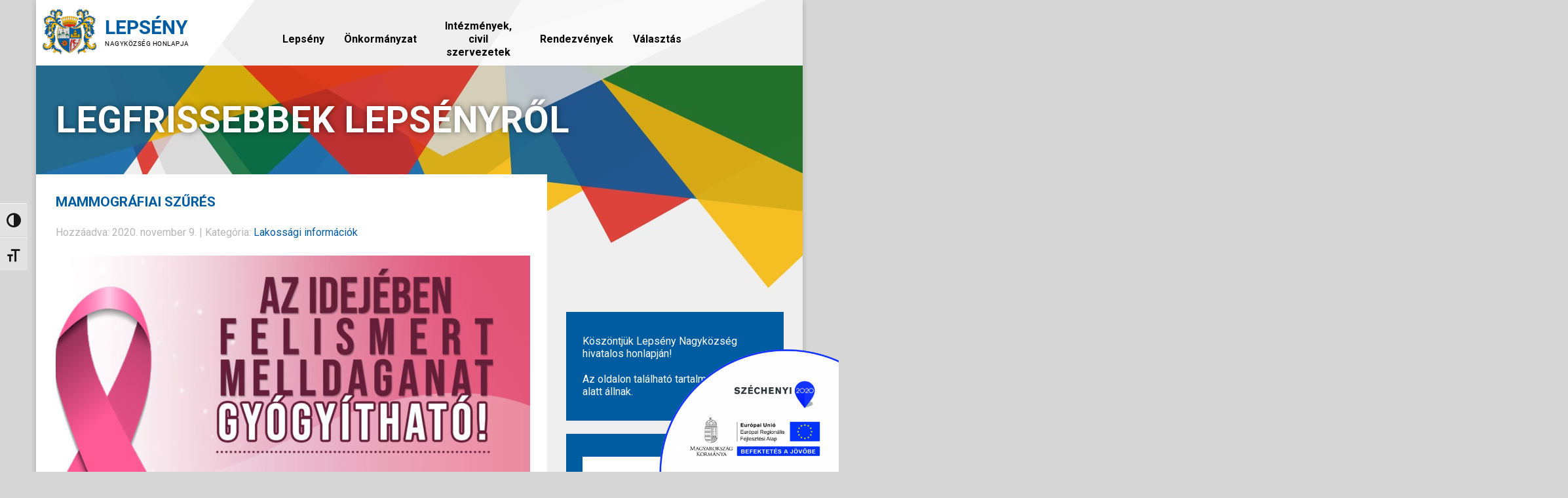

--- FILE ---
content_type: text/html; charset=UTF-8
request_url: https://www.lepseny.hu/mammografiai-szures/
body_size: 11416
content:
<!DOCTYPE html>
<html lang="hu">
<head>
    <meta name="viewport" content="width=device-width, initial-scale=1, maximum-scale=1, user-scalable=no">
    <meta charset="UTF-8">
    
     <link rel="stylesheet" href="https://www.lepseny.hu/wp-content/themes/lepseny/style.css" type="text/css" media="screen" />
	<link href='https://fonts.googleapis.com/css?family=Roboto:400,700,300&subset=latin,latin-ext' rel='stylesheet' type='text/css'>
	
		<style>img:is([sizes="auto" i], [sizes^="auto," i]) { contain-intrinsic-size: 3000px 1500px }</style>
	
		<!-- All in One SEO 4.8.2 - aioseo.com -->
		<title>Mammográfiai szűrés - Lepsény.hu</title>
	<meta name="robots" content="max-image-preview:large" />
	<meta name="author" content="Fehér Borbála"/>
	<meta name="google-site-verification" content="TOCEjW3ByPKifKz_EsQIcfx_51gxOGYoXMjKec0dYM0" />
	<link rel="canonical" href="https://www.lepseny.hu/mammografiai-szures/" />
	<meta name="generator" content="All in One SEO (AIOSEO) 4.8.2" />
		<meta property="og:locale" content="hu_HU" />
		<meta property="og:site_name" content="Lepsény.hu - Lepsény Nagyközség hivatalos weboldala" />
		<meta property="og:type" content="article" />
		<meta property="og:title" content="Mammográfiai szűrés - Lepsény.hu" />
		<meta property="og:url" content="https://www.lepseny.hu/mammografiai-szures/" />
		<meta property="article:published_time" content="2020-11-09T13:42:37+00:00" />
		<meta property="article:modified_time" content="2020-11-09T13:44:31+00:00" />
		<meta name="twitter:card" content="summary_large_image" />
		<meta name="twitter:title" content="Mammográfiai szűrés - Lepsény.hu" />
		<script type="application/ld+json" class="aioseo-schema">
			{"@context":"https:\/\/schema.org","@graph":[{"@type":"BlogPosting","@id":"https:\/\/www.lepseny.hu\/mammografiai-szures\/#blogposting","name":"Mammogr\u00e1fiai sz\u0171r\u00e9s - Leps\u00e9ny.hu","headline":"Mammogr\u00e1fiai sz\u0171r\u00e9s","author":{"@id":"https:\/\/www.lepseny.hu\/author\/hencz-istvan\/#author"},"publisher":{"@id":"https:\/\/www.lepseny.hu\/#organization"},"image":{"@type":"ImageObject","url":"http:\/\/www.lepseny.hu\/wp-content\/uploads\/2020\/10\/sz\u0171r\u00e9s-724x1024.jpg","@id":"https:\/\/www.lepseny.hu\/mammografiai-szures\/#articleImage"},"datePublished":"2020-11-09T13:42:37+00:00","dateModified":"2020-11-09T13:44:31+00:00","inLanguage":"hu-HU","mainEntityOfPage":{"@id":"https:\/\/www.lepseny.hu\/mammografiai-szures\/#webpage"},"isPartOf":{"@id":"https:\/\/www.lepseny.hu\/mammografiai-szures\/#webpage"},"articleSection":"Lakoss\u00e1gi inform\u00e1ci\u00f3k"},{"@type":"BreadcrumbList","@id":"https:\/\/www.lepseny.hu\/mammografiai-szures\/#breadcrumblist","itemListElement":[{"@type":"ListItem","@id":"https:\/\/www.lepseny.hu\/#listItem","position":1,"name":"Home","item":"https:\/\/www.lepseny.hu\/","nextItem":{"@type":"ListItem","@id":"https:\/\/www.lepseny.hu\/mammografiai-szures\/#listItem","name":"Mammogr\u00e1fiai sz\u0171r\u00e9s"}},{"@type":"ListItem","@id":"https:\/\/www.lepseny.hu\/mammografiai-szures\/#listItem","position":2,"name":"Mammogr\u00e1fiai sz\u0171r\u00e9s","previousItem":{"@type":"ListItem","@id":"https:\/\/www.lepseny.hu\/#listItem","name":"Home"}}]},{"@type":"Organization","@id":"https:\/\/www.lepseny.hu\/#organization","name":"Leps\u00e9ny.hu","description":"Leps\u00e9ny Nagyk\u00f6zs\u00e9g hivatalos weboldala","url":"https:\/\/www.lepseny.hu\/"},{"@type":"Person","@id":"https:\/\/www.lepseny.hu\/author\/hencz-istvan\/#author","url":"https:\/\/www.lepseny.hu\/author\/hencz-istvan\/","name":"Feh\u00e9r Borb\u00e1la","image":{"@type":"ImageObject","@id":"https:\/\/www.lepseny.hu\/mammografiai-szures\/#authorImage","url":"https:\/\/secure.gravatar.com\/avatar\/81f7ed5d0135ffbd214a28a457aed214cd0f15facbf8742db0306a9504881fac?s=96&d=mm&r=g","width":96,"height":96,"caption":"Feh\u00e9r Borb\u00e1la"}},{"@type":"WebPage","@id":"https:\/\/www.lepseny.hu\/mammografiai-szures\/#webpage","url":"https:\/\/www.lepseny.hu\/mammografiai-szures\/","name":"Mammogr\u00e1fiai sz\u0171r\u00e9s - Leps\u00e9ny.hu","inLanguage":"hu-HU","isPartOf":{"@id":"https:\/\/www.lepseny.hu\/#website"},"breadcrumb":{"@id":"https:\/\/www.lepseny.hu\/mammografiai-szures\/#breadcrumblist"},"author":{"@id":"https:\/\/www.lepseny.hu\/author\/hencz-istvan\/#author"},"creator":{"@id":"https:\/\/www.lepseny.hu\/author\/hencz-istvan\/#author"},"datePublished":"2020-11-09T13:42:37+00:00","dateModified":"2020-11-09T13:44:31+00:00"},{"@type":"WebSite","@id":"https:\/\/www.lepseny.hu\/#website","url":"https:\/\/www.lepseny.hu\/","name":"Leps\u00e9ny.hu","description":"Leps\u00e9ny Nagyk\u00f6zs\u00e9g hivatalos weboldala","inLanguage":"hu-HU","publisher":{"@id":"https:\/\/www.lepseny.hu\/#organization"}}]}
		</script>
		<!-- All in One SEO -->

<link rel="alternate" type="application/rss+xml" title="Lepsény.hu &raquo; Mammográfiai szűrés hozzászólás hírcsatorna" href="https://www.lepseny.hu/mammografiai-szures/feed/" />
<script type="text/javascript">
/* <![CDATA[ */
window._wpemojiSettings = {"baseUrl":"https:\/\/s.w.org\/images\/core\/emoji\/15.1.0\/72x72\/","ext":".png","svgUrl":"https:\/\/s.w.org\/images\/core\/emoji\/15.1.0\/svg\/","svgExt":".svg","source":{"concatemoji":"https:\/\/www.lepseny.hu\/wp-includes\/js\/wp-emoji-release.min.js?ver=6.8.1"}};
/*! This file is auto-generated */
!function(i,n){var o,s,e;function c(e){try{var t={supportTests:e,timestamp:(new Date).valueOf()};sessionStorage.setItem(o,JSON.stringify(t))}catch(e){}}function p(e,t,n){e.clearRect(0,0,e.canvas.width,e.canvas.height),e.fillText(t,0,0);var t=new Uint32Array(e.getImageData(0,0,e.canvas.width,e.canvas.height).data),r=(e.clearRect(0,0,e.canvas.width,e.canvas.height),e.fillText(n,0,0),new Uint32Array(e.getImageData(0,0,e.canvas.width,e.canvas.height).data));return t.every(function(e,t){return e===r[t]})}function u(e,t,n){switch(t){case"flag":return n(e,"\ud83c\udff3\ufe0f\u200d\u26a7\ufe0f","\ud83c\udff3\ufe0f\u200b\u26a7\ufe0f")?!1:!n(e,"\ud83c\uddfa\ud83c\uddf3","\ud83c\uddfa\u200b\ud83c\uddf3")&&!n(e,"\ud83c\udff4\udb40\udc67\udb40\udc62\udb40\udc65\udb40\udc6e\udb40\udc67\udb40\udc7f","\ud83c\udff4\u200b\udb40\udc67\u200b\udb40\udc62\u200b\udb40\udc65\u200b\udb40\udc6e\u200b\udb40\udc67\u200b\udb40\udc7f");case"emoji":return!n(e,"\ud83d\udc26\u200d\ud83d\udd25","\ud83d\udc26\u200b\ud83d\udd25")}return!1}function f(e,t,n){var r="undefined"!=typeof WorkerGlobalScope&&self instanceof WorkerGlobalScope?new OffscreenCanvas(300,150):i.createElement("canvas"),a=r.getContext("2d",{willReadFrequently:!0}),o=(a.textBaseline="top",a.font="600 32px Arial",{});return e.forEach(function(e){o[e]=t(a,e,n)}),o}function t(e){var t=i.createElement("script");t.src=e,t.defer=!0,i.head.appendChild(t)}"undefined"!=typeof Promise&&(o="wpEmojiSettingsSupports",s=["flag","emoji"],n.supports={everything:!0,everythingExceptFlag:!0},e=new Promise(function(e){i.addEventListener("DOMContentLoaded",e,{once:!0})}),new Promise(function(t){var n=function(){try{var e=JSON.parse(sessionStorage.getItem(o));if("object"==typeof e&&"number"==typeof e.timestamp&&(new Date).valueOf()<e.timestamp+604800&&"object"==typeof e.supportTests)return e.supportTests}catch(e){}return null}();if(!n){if("undefined"!=typeof Worker&&"undefined"!=typeof OffscreenCanvas&&"undefined"!=typeof URL&&URL.createObjectURL&&"undefined"!=typeof Blob)try{var e="postMessage("+f.toString()+"("+[JSON.stringify(s),u.toString(),p.toString()].join(",")+"));",r=new Blob([e],{type:"text/javascript"}),a=new Worker(URL.createObjectURL(r),{name:"wpTestEmojiSupports"});return void(a.onmessage=function(e){c(n=e.data),a.terminate(),t(n)})}catch(e){}c(n=f(s,u,p))}t(n)}).then(function(e){for(var t in e)n.supports[t]=e[t],n.supports.everything=n.supports.everything&&n.supports[t],"flag"!==t&&(n.supports.everythingExceptFlag=n.supports.everythingExceptFlag&&n.supports[t]);n.supports.everythingExceptFlag=n.supports.everythingExceptFlag&&!n.supports.flag,n.DOMReady=!1,n.readyCallback=function(){n.DOMReady=!0}}).then(function(){return e}).then(function(){var e;n.supports.everything||(n.readyCallback(),(e=n.source||{}).concatemoji?t(e.concatemoji):e.wpemoji&&e.twemoji&&(t(e.twemoji),t(e.wpemoji)))}))}((window,document),window._wpemojiSettings);
/* ]]> */
</script>
<link rel='stylesheet' id='wpa-css-css' href='https://www.lepseny.hu/wp-content/plugins/wp-attachments/styles/0/wpa.css?ver=6.8.1' type='text/css' media='all' />
<style id='wp-emoji-styles-inline-css' type='text/css'>

	img.wp-smiley, img.emoji {
		display: inline !important;
		border: none !important;
		box-shadow: none !important;
		height: 1em !important;
		width: 1em !important;
		margin: 0 0.07em !important;
		vertical-align: -0.1em !important;
		background: none !important;
		padding: 0 !important;
	}
</style>
<link rel='stylesheet' id='wp-block-library-css' href='https://www.lepseny.hu/wp-includes/css/dist/block-library/style.min.css?ver=6.8.1' type='text/css' media='all' />
<style id='classic-theme-styles-inline-css' type='text/css'>
/*! This file is auto-generated */
.wp-block-button__link{color:#fff;background-color:#32373c;border-radius:9999px;box-shadow:none;text-decoration:none;padding:calc(.667em + 2px) calc(1.333em + 2px);font-size:1.125em}.wp-block-file__button{background:#32373c;color:#fff;text-decoration:none}
</style>
<style id='global-styles-inline-css' type='text/css'>
:root{--wp--preset--aspect-ratio--square: 1;--wp--preset--aspect-ratio--4-3: 4/3;--wp--preset--aspect-ratio--3-4: 3/4;--wp--preset--aspect-ratio--3-2: 3/2;--wp--preset--aspect-ratio--2-3: 2/3;--wp--preset--aspect-ratio--16-9: 16/9;--wp--preset--aspect-ratio--9-16: 9/16;--wp--preset--color--black: #000000;--wp--preset--color--cyan-bluish-gray: #abb8c3;--wp--preset--color--white: #ffffff;--wp--preset--color--pale-pink: #f78da7;--wp--preset--color--vivid-red: #cf2e2e;--wp--preset--color--luminous-vivid-orange: #ff6900;--wp--preset--color--luminous-vivid-amber: #fcb900;--wp--preset--color--light-green-cyan: #7bdcb5;--wp--preset--color--vivid-green-cyan: #00d084;--wp--preset--color--pale-cyan-blue: #8ed1fc;--wp--preset--color--vivid-cyan-blue: #0693e3;--wp--preset--color--vivid-purple: #9b51e0;--wp--preset--gradient--vivid-cyan-blue-to-vivid-purple: linear-gradient(135deg,rgba(6,147,227,1) 0%,rgb(155,81,224) 100%);--wp--preset--gradient--light-green-cyan-to-vivid-green-cyan: linear-gradient(135deg,rgb(122,220,180) 0%,rgb(0,208,130) 100%);--wp--preset--gradient--luminous-vivid-amber-to-luminous-vivid-orange: linear-gradient(135deg,rgba(252,185,0,1) 0%,rgba(255,105,0,1) 100%);--wp--preset--gradient--luminous-vivid-orange-to-vivid-red: linear-gradient(135deg,rgba(255,105,0,1) 0%,rgb(207,46,46) 100%);--wp--preset--gradient--very-light-gray-to-cyan-bluish-gray: linear-gradient(135deg,rgb(238,238,238) 0%,rgb(169,184,195) 100%);--wp--preset--gradient--cool-to-warm-spectrum: linear-gradient(135deg,rgb(74,234,220) 0%,rgb(151,120,209) 20%,rgb(207,42,186) 40%,rgb(238,44,130) 60%,rgb(251,105,98) 80%,rgb(254,248,76) 100%);--wp--preset--gradient--blush-light-purple: linear-gradient(135deg,rgb(255,206,236) 0%,rgb(152,150,240) 100%);--wp--preset--gradient--blush-bordeaux: linear-gradient(135deg,rgb(254,205,165) 0%,rgb(254,45,45) 50%,rgb(107,0,62) 100%);--wp--preset--gradient--luminous-dusk: linear-gradient(135deg,rgb(255,203,112) 0%,rgb(199,81,192) 50%,rgb(65,88,208) 100%);--wp--preset--gradient--pale-ocean: linear-gradient(135deg,rgb(255,245,203) 0%,rgb(182,227,212) 50%,rgb(51,167,181) 100%);--wp--preset--gradient--electric-grass: linear-gradient(135deg,rgb(202,248,128) 0%,rgb(113,206,126) 100%);--wp--preset--gradient--midnight: linear-gradient(135deg,rgb(2,3,129) 0%,rgb(40,116,252) 100%);--wp--preset--font-size--small: 13px;--wp--preset--font-size--medium: 20px;--wp--preset--font-size--large: 36px;--wp--preset--font-size--x-large: 42px;--wp--preset--spacing--20: 0.44rem;--wp--preset--spacing--30: 0.67rem;--wp--preset--spacing--40: 1rem;--wp--preset--spacing--50: 1.5rem;--wp--preset--spacing--60: 2.25rem;--wp--preset--spacing--70: 3.38rem;--wp--preset--spacing--80: 5.06rem;--wp--preset--shadow--natural: 6px 6px 9px rgba(0, 0, 0, 0.2);--wp--preset--shadow--deep: 12px 12px 50px rgba(0, 0, 0, 0.4);--wp--preset--shadow--sharp: 6px 6px 0px rgba(0, 0, 0, 0.2);--wp--preset--shadow--outlined: 6px 6px 0px -3px rgba(255, 255, 255, 1), 6px 6px rgba(0, 0, 0, 1);--wp--preset--shadow--crisp: 6px 6px 0px rgba(0, 0, 0, 1);}:where(.is-layout-flex){gap: 0.5em;}:where(.is-layout-grid){gap: 0.5em;}body .is-layout-flex{display: flex;}.is-layout-flex{flex-wrap: wrap;align-items: center;}.is-layout-flex > :is(*, div){margin: 0;}body .is-layout-grid{display: grid;}.is-layout-grid > :is(*, div){margin: 0;}:where(.wp-block-columns.is-layout-flex){gap: 2em;}:where(.wp-block-columns.is-layout-grid){gap: 2em;}:where(.wp-block-post-template.is-layout-flex){gap: 1.25em;}:where(.wp-block-post-template.is-layout-grid){gap: 1.25em;}.has-black-color{color: var(--wp--preset--color--black) !important;}.has-cyan-bluish-gray-color{color: var(--wp--preset--color--cyan-bluish-gray) !important;}.has-white-color{color: var(--wp--preset--color--white) !important;}.has-pale-pink-color{color: var(--wp--preset--color--pale-pink) !important;}.has-vivid-red-color{color: var(--wp--preset--color--vivid-red) !important;}.has-luminous-vivid-orange-color{color: var(--wp--preset--color--luminous-vivid-orange) !important;}.has-luminous-vivid-amber-color{color: var(--wp--preset--color--luminous-vivid-amber) !important;}.has-light-green-cyan-color{color: var(--wp--preset--color--light-green-cyan) !important;}.has-vivid-green-cyan-color{color: var(--wp--preset--color--vivid-green-cyan) !important;}.has-pale-cyan-blue-color{color: var(--wp--preset--color--pale-cyan-blue) !important;}.has-vivid-cyan-blue-color{color: var(--wp--preset--color--vivid-cyan-blue) !important;}.has-vivid-purple-color{color: var(--wp--preset--color--vivid-purple) !important;}.has-black-background-color{background-color: var(--wp--preset--color--black) !important;}.has-cyan-bluish-gray-background-color{background-color: var(--wp--preset--color--cyan-bluish-gray) !important;}.has-white-background-color{background-color: var(--wp--preset--color--white) !important;}.has-pale-pink-background-color{background-color: var(--wp--preset--color--pale-pink) !important;}.has-vivid-red-background-color{background-color: var(--wp--preset--color--vivid-red) !important;}.has-luminous-vivid-orange-background-color{background-color: var(--wp--preset--color--luminous-vivid-orange) !important;}.has-luminous-vivid-amber-background-color{background-color: var(--wp--preset--color--luminous-vivid-amber) !important;}.has-light-green-cyan-background-color{background-color: var(--wp--preset--color--light-green-cyan) !important;}.has-vivid-green-cyan-background-color{background-color: var(--wp--preset--color--vivid-green-cyan) !important;}.has-pale-cyan-blue-background-color{background-color: var(--wp--preset--color--pale-cyan-blue) !important;}.has-vivid-cyan-blue-background-color{background-color: var(--wp--preset--color--vivid-cyan-blue) !important;}.has-vivid-purple-background-color{background-color: var(--wp--preset--color--vivid-purple) !important;}.has-black-border-color{border-color: var(--wp--preset--color--black) !important;}.has-cyan-bluish-gray-border-color{border-color: var(--wp--preset--color--cyan-bluish-gray) !important;}.has-white-border-color{border-color: var(--wp--preset--color--white) !important;}.has-pale-pink-border-color{border-color: var(--wp--preset--color--pale-pink) !important;}.has-vivid-red-border-color{border-color: var(--wp--preset--color--vivid-red) !important;}.has-luminous-vivid-orange-border-color{border-color: var(--wp--preset--color--luminous-vivid-orange) !important;}.has-luminous-vivid-amber-border-color{border-color: var(--wp--preset--color--luminous-vivid-amber) !important;}.has-light-green-cyan-border-color{border-color: var(--wp--preset--color--light-green-cyan) !important;}.has-vivid-green-cyan-border-color{border-color: var(--wp--preset--color--vivid-green-cyan) !important;}.has-pale-cyan-blue-border-color{border-color: var(--wp--preset--color--pale-cyan-blue) !important;}.has-vivid-cyan-blue-border-color{border-color: var(--wp--preset--color--vivid-cyan-blue) !important;}.has-vivid-purple-border-color{border-color: var(--wp--preset--color--vivid-purple) !important;}.has-vivid-cyan-blue-to-vivid-purple-gradient-background{background: var(--wp--preset--gradient--vivid-cyan-blue-to-vivid-purple) !important;}.has-light-green-cyan-to-vivid-green-cyan-gradient-background{background: var(--wp--preset--gradient--light-green-cyan-to-vivid-green-cyan) !important;}.has-luminous-vivid-amber-to-luminous-vivid-orange-gradient-background{background: var(--wp--preset--gradient--luminous-vivid-amber-to-luminous-vivid-orange) !important;}.has-luminous-vivid-orange-to-vivid-red-gradient-background{background: var(--wp--preset--gradient--luminous-vivid-orange-to-vivid-red) !important;}.has-very-light-gray-to-cyan-bluish-gray-gradient-background{background: var(--wp--preset--gradient--very-light-gray-to-cyan-bluish-gray) !important;}.has-cool-to-warm-spectrum-gradient-background{background: var(--wp--preset--gradient--cool-to-warm-spectrum) !important;}.has-blush-light-purple-gradient-background{background: var(--wp--preset--gradient--blush-light-purple) !important;}.has-blush-bordeaux-gradient-background{background: var(--wp--preset--gradient--blush-bordeaux) !important;}.has-luminous-dusk-gradient-background{background: var(--wp--preset--gradient--luminous-dusk) !important;}.has-pale-ocean-gradient-background{background: var(--wp--preset--gradient--pale-ocean) !important;}.has-electric-grass-gradient-background{background: var(--wp--preset--gradient--electric-grass) !important;}.has-midnight-gradient-background{background: var(--wp--preset--gradient--midnight) !important;}.has-small-font-size{font-size: var(--wp--preset--font-size--small) !important;}.has-medium-font-size{font-size: var(--wp--preset--font-size--medium) !important;}.has-large-font-size{font-size: var(--wp--preset--font-size--large) !important;}.has-x-large-font-size{font-size: var(--wp--preset--font-size--x-large) !important;}
:where(.wp-block-post-template.is-layout-flex){gap: 1.25em;}:where(.wp-block-post-template.is-layout-grid){gap: 1.25em;}
:where(.wp-block-columns.is-layout-flex){gap: 2em;}:where(.wp-block-columns.is-layout-grid){gap: 2em;}
:root :where(.wp-block-pullquote){font-size: 1.5em;line-height: 1.6;}
</style>
<link rel='stylesheet' id='contact-form-7-css' href='https://www.lepseny.hu/wp-content/plugins/contact-form-7/includes/css/styles.css?ver=6.0.6' type='text/css' media='all' />
<link rel='stylesheet' id='ui-font-css' href='https://www.lepseny.hu/wp-content/plugins/wp-accessibility/toolbar/fonts/css/a11y-toolbar.css?ver=1.7.0' type='text/css' media='all' />
<link rel='stylesheet' id='ui-a11y-css' href='https://www.lepseny.hu/wp-content/plugins/wp-accessibility/toolbar/css/a11y.css?ver=1.7.0' type='text/css' media='all' />
<link rel='stylesheet' id='ui-fontsize.css-css' href='https://www.lepseny.hu/wp-content/plugins/wp-accessibility/toolbar/css/a11y-fontsize.css?ver=1.7.0' type='text/css' media='all' />
<style id='ui-fontsize.css-inline-css' type='text/css'>
html { --wpa-font-size: clamp( 24px, 1.5rem, 36px ); --wpa-h1-size : clamp( 48px, 3rem, 72px ); --wpa-h2-size : clamp( 40px, 2.5rem, 60px ); --wpa-h3-size : clamp( 32px, 2rem, 48px ); --wpa-h4-size : clamp( 28px, 1.75rem, 42px ); --wpa-sub-list-size: 1.1em; --wpa-sub-sub-list-size: 1em; } 
</style>
<link rel='stylesheet' id='wpa-style-css' href='https://www.lepseny.hu/wp-content/plugins/wp-accessibility/css/wpa-style.css?ver=1.7.0' type='text/css' media='all' />
<style id='wpa-style-inline-css' type='text/css'>
:root { --admin-bar-top : 7px; }
</style>
<style id='akismet-widget-style-inline-css' type='text/css'>

			.a-stats {
				--akismet-color-mid-green: #357b49;
				--akismet-color-white: #fff;
				--akismet-color-light-grey: #f6f7f7;

				max-width: 350px;
				width: auto;
			}

			.a-stats * {
				all: unset;
				box-sizing: border-box;
			}

			.a-stats strong {
				font-weight: 600;
			}

			.a-stats a.a-stats__link,
			.a-stats a.a-stats__link:visited,
			.a-stats a.a-stats__link:active {
				background: var(--akismet-color-mid-green);
				border: none;
				box-shadow: none;
				border-radius: 8px;
				color: var(--akismet-color-white);
				cursor: pointer;
				display: block;
				font-family: -apple-system, BlinkMacSystemFont, 'Segoe UI', 'Roboto', 'Oxygen-Sans', 'Ubuntu', 'Cantarell', 'Helvetica Neue', sans-serif;
				font-weight: 500;
				padding: 12px;
				text-align: center;
				text-decoration: none;
				transition: all 0.2s ease;
			}

			/* Extra specificity to deal with TwentyTwentyOne focus style */
			.widget .a-stats a.a-stats__link:focus {
				background: var(--akismet-color-mid-green);
				color: var(--akismet-color-white);
				text-decoration: none;
			}

			.a-stats a.a-stats__link:hover {
				filter: brightness(110%);
				box-shadow: 0 4px 12px rgba(0, 0, 0, 0.06), 0 0 2px rgba(0, 0, 0, 0.16);
			}

			.a-stats .count {
				color: var(--akismet-color-white);
				display: block;
				font-size: 1.5em;
				line-height: 1.4;
				padding: 0 13px;
				white-space: nowrap;
			}
		
</style>
<script type="text/javascript" src="https://www.lepseny.hu/wp-includes/js/jquery/jquery.min.js?ver=3.7.1" id="jquery-core-js"></script>
<script type="text/javascript" src="https://www.lepseny.hu/wp-includes/js/jquery/jquery-migrate.min.js?ver=3.4.1" id="jquery-migrate-js"></script>
<script type="text/javascript" src="https://www.lepseny.hu/wp-content/plugins/sticky-menu-or-anything-on-scroll/assets/js/jq-sticky-anything.min.js?ver=2.1.1" id="stickyAnythingLib-js"></script>
<script type="text/javascript" src="https://www.lepseny.hu/wp-content/plugins/wp-accessibility/js/fingerprint.min.js?ver=1.7.0" id="wpa-fingerprintjs-js"></script>
<link rel="https://api.w.org/" href="https://www.lepseny.hu/wp-json/" /><link rel="alternate" title="JSON" type="application/json" href="https://www.lepseny.hu/wp-json/wp/v2/posts/4724" /><link rel="EditURI" type="application/rsd+xml" title="RSD" href="https://www.lepseny.hu/xmlrpc.php?rsd" />
<meta name="generator" content="WordPress 6.8.1" />
<link rel='shortlink' href='https://www.lepseny.hu/?p=4724' />
<link rel="alternate" title="oEmbed (JSON)" type="application/json+oembed" href="https://www.lepseny.hu/wp-json/oembed/1.0/embed?url=https%3A%2F%2Fwww.lepseny.hu%2Fmammografiai-szures%2F" />
<link rel="alternate" title="oEmbed (XML)" type="text/xml+oembed" href="https://www.lepseny.hu/wp-json/oembed/1.0/embed?url=https%3A%2F%2Fwww.lepseny.hu%2Fmammografiai-szures%2F&#038;format=xml" />
<meta name="google-site-verification" content="TOCEjW3ByPKifKz_EsQIcfx_51gxOGYoXMjKec0dYM0" />		<style type="text/css" id="wp-custom-css">
			/*
Itt adhatunk meg saját CSS kódot.

Kattintsunk a fenti segítség ikonra a további információkhoz.
*/

img.alignright { float: right; margin: 0 0 1em 1em; }
img.alignleft { float: left; margin: 0 1em 1em 0; }
img.aligncenter { display: block; margin-left: auto; margin-right: auto; }
.alignright { float: right; }
.alignleft { float: left; }
.aligncenter { display: block; margin-left: auto; margin-right: auto; }
		</style>
		</head>
<body>
	<div class="container shadow">
		<div class="container header">
			<div class="row">
				<div class="col-logo">
					<a href="https://www.lepseny.hu"><img class="logo" src="https://www.lepseny.hu/wp-content/themes/lepseny/img/logo.png" alt="Lepsény.hu" /></a>
				</div>
				<div class="col-nav" role="navigation">
					<div class="menu-fomenu-container"><ul id="menu-fomenu" class="menu"><li id="menu-item-12" class="menu-item menu-item-type-custom menu-item-object-custom menu-item-has-children menu-item-12"><a href="https://www.lepseny.hu/tortenete/"><br>Lepsény</a>
<ul class="sub-menu">
	<li id="menu-item-23" class="menu-item menu-item-type-post_type menu-item-object-page menu-item-23"><a href="https://www.lepseny.hu/tortenete/">Története</a></li>
	<li id="menu-item-65" class="menu-item menu-item-type-post_type menu-item-object-page menu-item-65"><a href="https://www.lepseny.hu/diszpolgaraink/">Díszpolgáraink</a></li>
	<li id="menu-item-68" class="menu-item menu-item-type-post_type menu-item-object-page menu-item-68"><a href="https://www.lepseny.hu/testvertelepuleseink/">Testvértelepüléseink</a></li>
	<li id="menu-item-107" class="menu-item menu-item-type-post_type menu-item-object-page menu-item-107"><a href="https://www.lepseny.hu/fejlesztesek/">Pályázatok</a></li>
	<li id="menu-item-2877" class="menu-item menu-item-type-custom menu-item-object-custom menu-item-2877"><a href="https://www.lepseny.hu/wp-content/uploads/2017/12/Lepsény_TAK-comp.pdf">Településképi arculati kézikönyv</a></li>
	<li id="menu-item-8999" class="menu-item menu-item-type-custom menu-item-object-custom menu-item-8999"><a href="https://www.lepseny.hu/wp-content/uploads/2025/02/Slepseny.pm25022008370.pdf">Helyi Esélyegyenlőségi Program</a></li>
</ul>
</li>
<li id="menu-item-13" class="menu-item menu-item-type-custom menu-item-object-custom menu-item-has-children menu-item-13"><a href="https://Lepseny.hu/lepsenyi-kozos-onkormanyzati-hivatal"><br>Önkormányzat</a>
<ul class="sub-menu">
	<li id="menu-item-32" class="menu-item menu-item-type-post_type menu-item-object-page menu-item-32"><a href="https://www.lepseny.hu/kepviselo-testulet/">Képviselő-testület és Bizottságok</a></li>
	<li id="menu-item-5706" class="menu-item menu-item-type-post_type menu-item-object-page menu-item-5706"><a href="https://www.lepseny.hu/elerhetosegek/">Elérhetőségek</a></li>
	<li id="menu-item-432" class="menu-item menu-item-type-post_type menu-item-object-page menu-item-432"><a href="https://www.lepseny.hu/kozerdeku-adatok/">Közérdekű adatok</a></li>
	<li id="menu-item-403" class="menu-item menu-item-type-post_type menu-item-object-page menu-item-403"><a href="https://www.lepseny.hu/onkrendeletek/">Önkormányzati rendeletek és dokumentumok</a></li>
	<li id="menu-item-3718" class="menu-item menu-item-type-post_type menu-item-object-page menu-item-3718"><a href="https://www.lepseny.hu/szabalyzatok/">Szabályzatok</a></li>
	<li id="menu-item-3338" class="menu-item menu-item-type-post_type menu-item-object-page menu-item-3338"><a href="https://www.lepseny.hu/letoltheto-nyomtatvanyok/">Letölthető nyomtatványok</a></li>
	<li id="menu-item-3231" class="menu-item menu-item-type-custom menu-item-object-custom menu-item-3231"><a href="https://ohp-20.asp.lgov.hu/nyitolap">Elektronikus ügyintézés</a></li>
	<li id="menu-item-4031" class="menu-item menu-item-type-custom menu-item-object-custom menu-item-4031"><a href="https://www.lepseny.hu/wp-content/uploads/2025/03/Gazdasagi-Program-2025-2029.pdf">2025-2029. évi gazdasági program</a></li>
	<li id="menu-item-10379" class="menu-item menu-item-type-post_type menu-item-object-page menu-item-10379"><a href="https://www.lepseny.hu/hirdetmenyek/">Hirdetmények</a></li>
</ul>
</li>
<li id="menu-item-14" class="menu-item menu-item-type-custom menu-item-object-custom menu-item-has-children menu-item-14"><a href="https://Lepseny.hu/egeszsegugy"><center>Intézmények, <br> civil szervezetek</center></a>
<ul class="sub-menu">
	<li id="menu-item-77" class="menu-item menu-item-type-post_type menu-item-object-page menu-item-77"><a href="https://www.lepseny.hu/egeszsegugy/">Egészségügy</a></li>
	<li id="menu-item-78" class="menu-item menu-item-type-post_type menu-item-object-page menu-item-78"><a href="https://www.lepseny.hu/kozoktatas/">Közoktatás</a></li>
	<li id="menu-item-382" class="menu-item menu-item-type-post_type menu-item-object-page menu-item-382"><a href="https://www.lepseny.hu/egyhazak/">Egyházak</a></li>
	<li id="menu-item-104" class="menu-item menu-item-type-post_type menu-item-object-page menu-item-104"><a href="https://www.lepseny.hu/kozmuszolgaltatok/">Közműszolgáltatók</a></li>
	<li id="menu-item-94" class="menu-item menu-item-type-post_type menu-item-object-page menu-item-94"><a href="https://www.lepseny.hu/lepsenyert-kozalapitvany/">Lepsényért Közalapítvány</a></li>
	<li id="menu-item-111" class="menu-item menu-item-type-post_type menu-item-object-page menu-item-111"><a href="https://www.lepseny.hu/esthajnal-nyugdijas-klub-2/">Esthajnal Nyugdíjas Klub</a></li>
	<li id="menu-item-354" class="menu-item menu-item-type-post_type menu-item-object-page menu-item-354"><a href="https://www.lepseny.hu/pallas-kulturalis-es-termeszetvedo-egyesulet/">Pallas Kulturális és Természetvédő Egyesület</a></li>
	<li id="menu-item-365" class="menu-item menu-item-type-post_type menu-item-object-page menu-item-365"><a href="https://www.lepseny.hu/lepsenyi-polgaror-szovetseg/">Talpalók Természetbarát Egyesület</a></li>
	<li id="menu-item-461" class="menu-item menu-item-type-post_type menu-item-object-page menu-item-461"><a href="https://www.lepseny.hu/lepseny-mezoszentgyorgy-sportkor/">Lepsény-Mezőszentgyörgy Sportkör</a></li>
</ul>
</li>
<li id="menu-item-2164" class="menu-item menu-item-type-post_type menu-item-object-page menu-item-has-children menu-item-2164"><a href="https://www.lepseny.hu/palyazatok/"><br>Rendezvények</a>
<ul class="sub-menu">
	<li id="menu-item-1710" class="menu-item menu-item-type-post_type menu-item-object-page menu-item-1710"><a href="https://www.lepseny.hu/testvertelepulesi-talalkozo-2016/">Testvértelepülési Találkozó 2016</a></li>
	<li id="menu-item-2827" class="menu-item menu-item-type-post_type menu-item-object-page menu-item-2827"><a href="https://www.lepseny.hu/testvertelepulesi-talalkozo-2017/">Testvértelepülési Találkozó 2017</a></li>
	<li id="menu-item-3065" class="menu-item menu-item-type-post_type menu-item-object-page menu-item-3065"><a href="https://www.lepseny.hu/3057-2/">„Tradíció és Innováció” Testvértelepülési Találkozó 2018</a></li>
	<li id="menu-item-5754" class="menu-item menu-item-type-post_type menu-item-object-page menu-item-5754"><a href="https://www.lepseny.hu/testvertelepulesi-talalkozo-2022/">Testvértelepülési Találkozó 2022</a></li>
	<li id="menu-item-10847" class="menu-item menu-item-type-post_type menu-item-object-page menu-item-10847"><a href="https://www.lepseny.hu/testvertelepulesi-talalkozo-2024/">Testvértelepülési Találkozó 2024</a></li>
</ul>
</li>
<li id="menu-item-4468" class="menu-item menu-item-type-post_type menu-item-object-page menu-item-has-children menu-item-4468"><a href="https://www.lepseny.hu/valasztas/"><br>Választás</a>
<ul class="sub-menu">
	<li id="menu-item-3487" class="menu-item menu-item-type-post_type menu-item-object-page menu-item-has-children menu-item-3487"><a href="https://www.lepseny.hu/valasztas2019/">Választás2019</a>
	<ul class="sub-menu">
		<li id="menu-item-3488" class="menu-item menu-item-type-post_type menu-item-object-page menu-item-3488"><a href="https://www.lepseny.hu/valasztas2019/hvb-hatarozat/">HVB határozatok</a></li>
	</ul>
</li>
	<li id="menu-item-4499" class="menu-item menu-item-type-post_type menu-item-object-page menu-item-4499"><a href="https://www.lepseny.hu/valasztas2020-2/">Választás2020</a></li>
	<li id="menu-item-5474" class="menu-item menu-item-type-post_type menu-item-object-page menu-item-5474"><a href="https://www.lepseny.hu/valasztas2022/">Választás2022</a></li>
	<li id="menu-item-8548" class="menu-item menu-item-type-post_type menu-item-object-page menu-item-8548"><a href="https://www.lepseny.hu/valasztas2024/">Választás2024</a></li>
</ul>
</li>
</ul></div>					<a href="#footer-nav">
					<div class="navigation-toggle">
						<span class="icon-bar"></span>
						<span class="icon-bar"></span>
						<span class="icon-bar"></span>
					</div>
				</a>
				</div>
			</div>
		</div> 
<div class="container content">
			<div class="row">
				<div class="col-6">
					<h1>Legfrissebbek Lepsényről</h1>
				</div>
			</div>
			<div class="row">
				<div class="col-4 white">
													<h2>Mammográfiai szűrés</h2>
								<p class="meta">Hozzáadva: 2020. november 9. | Kategória: <a href="https://www.lepseny.hu/category/lakossagi-informaciok/" rel="category tag">Lakossági információk</a></p>
								<p><a href="https://www.lepseny.hu/wp-content/uploads/2020/10/szűrés.jpg"><img fetchpriority="high" decoding="async" class="alignnone wp-image-4725 size-large" src="https://www.lepseny.hu/wp-content/uploads/2020/10/szűrés-724x1024.jpg" alt="Tájékoztató emlőszűrésről, mely 2020. november 9 és 18 között lesz elérhető Székesfehérváron a Hunyadi utcai SZTK harmadik emeletén. További információért hívható a következő telefonszám: 06 20 387 7996" width="724" height="1024" srcset="https://www.lepseny.hu/wp-content/uploads/2020/10/szűrés-724x1024.jpg 724w, https://www.lepseny.hu/wp-content/uploads/2020/10/szűrés-212x300.jpg 212w, https://www.lepseny.hu/wp-content/uploads/2020/10/szűrés-768x1086.jpg 768w, https://www.lepseny.hu/wp-content/uploads/2020/10/szűrés-1086x1536.jpg 1086w, https://www.lepseny.hu/wp-content/uploads/2020/10/szűrés.jpg 1240w" sizes="(max-width: 724px) 100vw, 724px" /></a></p>

				</div>
				<div class="col-2">
						<div class="widget blue"><p>Köszöntjük Lepsény Nagyközség hivatalos honlapján!</p>
<p>Az oldalon található tartalmak feltöltés alatt állnak.</p>
</div><div class="widget blue">			<div class="textwidget"><p><a href="https://www.lepseny.hu/top-plusz-palyazatok/"><img loading="lazy" decoding="async" class="alignnone wp-image-4710" src="https://www.lepseny.hu/wp-content/uploads/2022/09/MFF-kedvezmenyezetti-infoblokk-keretes-1.jpg" alt="MFF kedvezményezett" width="1504" height="450" /></a></p>
</div>
		</div><div class="widget blue">
<figure class="wp-block-image size-full"><a href="https://www.lepseny.hu/fejlesztesek/"><img loading="lazy" decoding="async" width="594" height="587" src="https://www.lepseny.hu/wp-content/uploads/2025/10/MFP_logo.png" alt="" class="wp-image-11251" srcset="https://www.lepseny.hu/wp-content/uploads/2025/10/MFP_logo.png 594w, https://www.lepseny.hu/wp-content/uploads/2025/10/MFP_logo-300x296.png 300w" sizes="auto, (max-width: 594px) 100vw, 594px" /></a></figure>
</div><div class="widget blue">
<figure class="wp-block-image size-large"><a href="https://www.lepseny.hu/wp-content/uploads/2025/10/Honlapra.pdf"><img loading="lazy" decoding="async" width="1024" height="1024" src="https://www.lepseny.hu/wp-content/uploads/2025/10/Logo_20251003-1024x1024.jpg" alt="" class="wp-image-11168" srcset="https://www.lepseny.hu/wp-content/uploads/2025/10/Logo_20251003-1024x1024.jpg 1024w, https://www.lepseny.hu/wp-content/uploads/2025/10/Logo_20251003-300x300.jpg 300w, https://www.lepseny.hu/wp-content/uploads/2025/10/Logo_20251003-150x150.jpg 150w, https://www.lepseny.hu/wp-content/uploads/2025/10/Logo_20251003-768x768.jpg 768w, https://www.lepseny.hu/wp-content/uploads/2025/10/Logo_20251003-1536x1536.jpg 1536w, https://www.lepseny.hu/wp-content/uploads/2025/10/Logo_20251003.jpg 2048w" sizes="auto, (max-width: 1024px) 100vw, 1024px" /></a></figure>
</div><div class="widget blue">
<div class="wp-block-group"><div class="wp-block-group__inner-container is-layout-flow wp-block-group-is-layout-flow">
<style>
.gdpr-container {<br />
  padding: 25px;<br />
}</p>
<p>.widget ul.gdpr-list {<br />
  list-style-type: '\2192';<br />
  font-weight: 700;<br />
}</p>
<p>.gdpr-list li {<br />
  padding-left: 8px;<br />
  border: 0;<br />
}<br />
</style>
<div class="gdpr-container">
<h4>Felhívások</h4>
<p>
    <a href="https://www.lepseny.hu/wp-content/uploads/2025/06/Adatkezelesi_tajekoztato_Lepsenyi_Polgarmesteri_Hivatal_20250623.pdf"><br>
      <img loading="lazy" decoding="async" class="aligncenter wp-image-4013" src="https://www.lepseny.hu/wp-content/uploads/2020/04/GDPR-Logo-e1582145148306.png" alt="A GDPR (Általános adatvédelmi rendelet) logója" width="192" height="192" srcset="https://www.lepseny.hu/wp-content/uploads/2020/04/GDPR-Logo-e1582145148306.png 386w, https://www.lepseny.hu/wp-content/uploads/2020/04/GDPR-Logo-e1582145148306-150x150.png 150w, https://www.lepseny.hu/wp-content/uploads/2020/04/GDPR-Logo-e1582145148306-300x300.png 300w" sizes="auto, (max-width: 192px) 100vw, 192px" /><br>
    </a>
  </p>
<ul class="gdpr-list">

<p><b></b></p>
<p><b></b></p>
<p><b></b></p>
<p><b></b></p><b>

<li><b><a style="text-decoration: underline;" href="https://www.lepseny.hu/wp-content/uploads/2025/08/Lakossagi-tajekoztato-nem-kozmuvel-osszegyujtott-haztartasi-szennyvizrol.pdf">Lakossági tájékoztató nem közművel összegyűjtött háztartási szennyvíz ideiglenes begyűjtéséről</a></b></li>
<li><b><a style="text-decoration: underline;" href="https://www.lepseny.hu/m7-gyorsforgalmi-ut-mo-balatonvilagos-kozotti-szakasz-bovitese/">M7 gyorsforgalmi út MO Balatonvilágos közötti szakasz bővítése</a></b></li>
<li><b><a style="text-decoration: underline;" href="https://www.lepseny.hu/wp-content/uploads/2025/02/Slepseny.pm25020307270.pdf">HÉSZ Partnerségi Véleményezési Terv</a></b></li>
<li><b><a style="text-decoration: underline;" href="https://www.lepseny.hu/wp-content/uploads/2025/12/Lepseny.pdf">Lepsény hulladéknaptár 2026</a></b></li>
<li><b><a style="text-decoration: underline;" href="https://www.lepseny.hu/lakossagi-tajekoztato-epitesi-hulladek-elhelyezeserol/">Lakossági tájékoztató építési törmelék elhelyezéséről</a></b></li>
<li><b><a style="text-decoration: underline;" href="https://www.lepseny.hu/wp-content/uploads/2023/03/Slepseny.pm23031003080.pdf">Lakossági tájékoztató ivóvízellátáskorszerűsítés beruházásról</a></b></li>
<li><b><a style="text-decoration: underline;" href="https://www.lepseny.hu/wp-content/uploads/2026/01/PALYAZATI-FELHIVAS-Nem-kozmuvel-osszegyujtott-haztartasi-szennyviz-osszegyujtesere-elszallitasara-es-artalommentes-elhelyezesere-vonatkozo-kozszolgaltatas-elvegzesere_0129.pdf">Tájékoztató a nem közművel összegyűjtött háztartási szennyvíz összegyűjtésére, elszállítására és ártalommentes elhelyezésére vonatkozó közszolgáltatás elvégzésére</a></b></li>

<li><a style="text-decoration: underline;" href="https://www.lepseny.hu/fejlesztesek/">Lepsény Nagyközségi Önkormányzat ASP központhoz való csatlakozása</a></li>
</b><p><b></b></p>
<p><b></b></p>
<p><b></b></p>
<p><b></b></p>
</b><p><b></b></p>
<p><b></b></p>
<p></p></ul>
<p><b></b></p><b>
<p><b></b></p>
<p><b></b></p><b>
<p><b><br>
</b></p>
</b><p><b></b></p>
<p><b></b></p>
</b><p><b></b></p></div>


</div></div>
</div>
		<div class="widget transparent">
		<h4>Legutóbbi bejegyzések</h4>
		<ul>
											<li>
					<a href="https://www.lepseny.hu/meghivo-nyilvanos-ulesre-13/">Meghívó nyilvános ülésre</a>
									</li>
											<li>
					<a href="https://www.lepseny.hu/lepseny800/">Meghívó</a>
									</li>
											<li>
					<a href="https://www.lepseny.hu/tajekoztatas-18/">Tájékoztatás</a>
									</li>
											<li>
					<a href="https://www.lepseny.hu/tajekoztatas-hivatali-nyitvatartasrol-2/">Tájékoztatás hivatali nyitvatartásról</a>
									</li>
											<li>
					<a href="https://www.lepseny.hu/tajekoztatas-17/">Tájékoztatás</a>
									</li>
											<li>
					<a href="https://www.lepseny.hu/tajekoztatas-lakossagi-adatgyujtesrol/">Tájékoztatás lakossági adatgyűjtésről</a>
									</li>
											<li>
					<a href="https://www.lepseny.hu/tajekoztato-2026-januari-hulladekszallitasrol/">Tájékoztató 2026. januári hulladékszállításról</a>
									</li>
					</ul>

		</div><div class="widget yellow">			<div class="textwidget"><p>Lepsény Nagyközség Önkormányzata<br/>
Székhely: 8132 Lepsény, Fő u. 74.</p>
<a href="https://www.lepseny.hu/kapcsolat-2/"><b>KAPCSOLAT</b></a>
</div>
		</div><div class="widget yellow"></div><div class="widget red">			<div class="textwidget"><p>Az oldalt WordPress motor hajtja.<br/>
Készítette: Kiss Péter</p></div>
		</div><div class="widget_text widget red"><h4>széchenyi 2020</h4><div class="textwidget custom-html-widget"><style>
#szecheny-banner {
	position: fixed;
	bottom: 0;
	right: 0;
}

#szecheny-banner,
#szecheny-banner img {
	width: 300px;
	height: 202px;
	display: block;
	padding: 0;
	margin: 0;
}
</style>
<a id="szecheny-banner" href="https://www.lepseny.hu/top-palyazatok/"><img alt="Széchenyi Fejlesztések" src="https://www.lepseny.hu/wp-content/uploads/2020/06/ib-1024x708.png"/></a></div></div>				</div>
			</div>
		</div>
		<div class="container footer">
			<div class="row footer_line"></div>
			<div class="row">
				<div class="col-6"><a name="footer-nav"></a>
					<div class="menu-fomenu-container"><ul id="menu-fomenu-1" class="menu"><li class="menu-item menu-item-type-custom menu-item-object-custom menu-item-has-children menu-item-12"><a href="https://www.lepseny.hu/tortenete/"><br>Lepsény</a>
<ul class="sub-menu">
	<li class="menu-item menu-item-type-post_type menu-item-object-page menu-item-23"><a href="https://www.lepseny.hu/tortenete/">Története</a></li>
	<li class="menu-item menu-item-type-post_type menu-item-object-page menu-item-65"><a href="https://www.lepseny.hu/diszpolgaraink/">Díszpolgáraink</a></li>
	<li class="menu-item menu-item-type-post_type menu-item-object-page menu-item-68"><a href="https://www.lepseny.hu/testvertelepuleseink/">Testvértelepüléseink</a></li>
	<li class="menu-item menu-item-type-post_type menu-item-object-page menu-item-107"><a href="https://www.lepseny.hu/fejlesztesek/">Pályázatok</a></li>
	<li class="menu-item menu-item-type-custom menu-item-object-custom menu-item-2877"><a href="https://www.lepseny.hu/wp-content/uploads/2017/12/Lepsény_TAK-comp.pdf">Településképi arculati kézikönyv</a></li>
	<li class="menu-item menu-item-type-custom menu-item-object-custom menu-item-8999"><a href="https://www.lepseny.hu/wp-content/uploads/2025/02/Slepseny.pm25022008370.pdf">Helyi Esélyegyenlőségi Program</a></li>
</ul>
</li>
<li class="menu-item menu-item-type-custom menu-item-object-custom menu-item-has-children menu-item-13"><a href="https://Lepseny.hu/lepsenyi-kozos-onkormanyzati-hivatal"><br>Önkormányzat</a>
<ul class="sub-menu">
	<li class="menu-item menu-item-type-post_type menu-item-object-page menu-item-32"><a href="https://www.lepseny.hu/kepviselo-testulet/">Képviselő-testület és Bizottságok</a></li>
	<li class="menu-item menu-item-type-post_type menu-item-object-page menu-item-5706"><a href="https://www.lepseny.hu/elerhetosegek/">Elérhetőségek</a></li>
	<li class="menu-item menu-item-type-post_type menu-item-object-page menu-item-432"><a href="https://www.lepseny.hu/kozerdeku-adatok/">Közérdekű adatok</a></li>
	<li class="menu-item menu-item-type-post_type menu-item-object-page menu-item-403"><a href="https://www.lepseny.hu/onkrendeletek/">Önkormányzati rendeletek és dokumentumok</a></li>
	<li class="menu-item menu-item-type-post_type menu-item-object-page menu-item-3718"><a href="https://www.lepseny.hu/szabalyzatok/">Szabályzatok</a></li>
	<li class="menu-item menu-item-type-post_type menu-item-object-page menu-item-3338"><a href="https://www.lepseny.hu/letoltheto-nyomtatvanyok/">Letölthető nyomtatványok</a></li>
	<li class="menu-item menu-item-type-custom menu-item-object-custom menu-item-3231"><a href="https://ohp-20.asp.lgov.hu/nyitolap">Elektronikus ügyintézés</a></li>
	<li class="menu-item menu-item-type-custom menu-item-object-custom menu-item-4031"><a href="https://www.lepseny.hu/wp-content/uploads/2025/03/Gazdasagi-Program-2025-2029.pdf">2025-2029. évi gazdasági program</a></li>
	<li class="menu-item menu-item-type-post_type menu-item-object-page menu-item-10379"><a href="https://www.lepseny.hu/hirdetmenyek/">Hirdetmények</a></li>
</ul>
</li>
<li class="menu-item menu-item-type-custom menu-item-object-custom menu-item-has-children menu-item-14"><a href="https://Lepseny.hu/egeszsegugy"><center>Intézmények, <br> civil szervezetek</center></a>
<ul class="sub-menu">
	<li class="menu-item menu-item-type-post_type menu-item-object-page menu-item-77"><a href="https://www.lepseny.hu/egeszsegugy/">Egészségügy</a></li>
	<li class="menu-item menu-item-type-post_type menu-item-object-page menu-item-78"><a href="https://www.lepseny.hu/kozoktatas/">Közoktatás</a></li>
	<li class="menu-item menu-item-type-post_type menu-item-object-page menu-item-382"><a href="https://www.lepseny.hu/egyhazak/">Egyházak</a></li>
	<li class="menu-item menu-item-type-post_type menu-item-object-page menu-item-104"><a href="https://www.lepseny.hu/kozmuszolgaltatok/">Közműszolgáltatók</a></li>
	<li class="menu-item menu-item-type-post_type menu-item-object-page menu-item-94"><a href="https://www.lepseny.hu/lepsenyert-kozalapitvany/">Lepsényért Közalapítvány</a></li>
	<li class="menu-item menu-item-type-post_type menu-item-object-page menu-item-111"><a href="https://www.lepseny.hu/esthajnal-nyugdijas-klub-2/">Esthajnal Nyugdíjas Klub</a></li>
	<li class="menu-item menu-item-type-post_type menu-item-object-page menu-item-354"><a href="https://www.lepseny.hu/pallas-kulturalis-es-termeszetvedo-egyesulet/">Pallas Kulturális és Természetvédő Egyesület</a></li>
	<li class="menu-item menu-item-type-post_type menu-item-object-page menu-item-365"><a href="https://www.lepseny.hu/lepsenyi-polgaror-szovetseg/">Talpalók Természetbarát Egyesület</a></li>
	<li class="menu-item menu-item-type-post_type menu-item-object-page menu-item-461"><a href="https://www.lepseny.hu/lepseny-mezoszentgyorgy-sportkor/">Lepsény-Mezőszentgyörgy Sportkör</a></li>
</ul>
</li>
<li class="menu-item menu-item-type-post_type menu-item-object-page menu-item-has-children menu-item-2164"><a href="https://www.lepseny.hu/palyazatok/"><br>Rendezvények</a>
<ul class="sub-menu">
	<li class="menu-item menu-item-type-post_type menu-item-object-page menu-item-1710"><a href="https://www.lepseny.hu/testvertelepulesi-talalkozo-2016/">Testvértelepülési Találkozó 2016</a></li>
	<li class="menu-item menu-item-type-post_type menu-item-object-page menu-item-2827"><a href="https://www.lepseny.hu/testvertelepulesi-talalkozo-2017/">Testvértelepülési Találkozó 2017</a></li>
	<li class="menu-item menu-item-type-post_type menu-item-object-page menu-item-3065"><a href="https://www.lepseny.hu/3057-2/">„Tradíció és Innováció” Testvértelepülési Találkozó 2018</a></li>
	<li class="menu-item menu-item-type-post_type menu-item-object-page menu-item-5754"><a href="https://www.lepseny.hu/testvertelepulesi-talalkozo-2022/">Testvértelepülési Találkozó 2022</a></li>
	<li class="menu-item menu-item-type-post_type menu-item-object-page menu-item-10847"><a href="https://www.lepseny.hu/testvertelepulesi-talalkozo-2024/">Testvértelepülési Találkozó 2024</a></li>
</ul>
</li>
<li class="menu-item menu-item-type-post_type menu-item-object-page menu-item-has-children menu-item-4468"><a href="https://www.lepseny.hu/valasztas/"><br>Választás</a>
<ul class="sub-menu">
	<li class="menu-item menu-item-type-post_type menu-item-object-page menu-item-has-children menu-item-3487"><a href="https://www.lepseny.hu/valasztas2019/">Választás2019</a>
	<ul class="sub-menu">
		<li class="menu-item menu-item-type-post_type menu-item-object-page menu-item-3488"><a href="https://www.lepseny.hu/valasztas2019/hvb-hatarozat/">HVB határozatok</a></li>
	</ul>
</li>
	<li class="menu-item menu-item-type-post_type menu-item-object-page menu-item-4499"><a href="https://www.lepseny.hu/valasztas2020-2/">Választás2020</a></li>
	<li class="menu-item menu-item-type-post_type menu-item-object-page menu-item-5474"><a href="https://www.lepseny.hu/valasztas2022/">Választás2022</a></li>
	<li class="menu-item menu-item-type-post_type menu-item-object-page menu-item-8548"><a href="https://www.lepseny.hu/valasztas2024/">Választás2024</a></li>
</ul>
</li>
</ul></div>				</div>
			</div>
			<div class="row impressum">
				<div class="col-3">
								</div>
				<div class="col-3 right">
								</div>
			</div>
		</div>
	</div>
</body>
</html>
<script type="speculationrules">
{"prefetch":[{"source":"document","where":{"and":[{"href_matches":"\/*"},{"not":{"href_matches":["\/wp-*.php","\/wp-admin\/*","\/wp-content\/uploads\/*","\/wp-content\/*","\/wp-content\/plugins\/*","\/wp-content\/themes\/lepseny\/*","\/*\\?(.+)"]}},{"not":{"selector_matches":"a[rel~=\"nofollow\"]"}},{"not":{"selector_matches":".no-prefetch, .no-prefetch a"}}]},"eagerness":"conservative"}]}
</script>
<script type="text/javascript" src="https://www.lepseny.hu/wp-includes/js/dist/hooks.min.js?ver=4d63a3d491d11ffd8ac6" id="wp-hooks-js"></script>
<script type="text/javascript" src="https://www.lepseny.hu/wp-includes/js/dist/i18n.min.js?ver=5e580eb46a90c2b997e6" id="wp-i18n-js"></script>
<script type="text/javascript" id="wp-i18n-js-after">
/* <![CDATA[ */
wp.i18n.setLocaleData( { 'text direction\u0004ltr': [ 'ltr' ] } );
/* ]]> */
</script>
<script type="text/javascript" src="https://www.lepseny.hu/wp-content/plugins/contact-form-7/includes/swv/js/index.js?ver=6.0.6" id="swv-js"></script>
<script type="text/javascript" id="contact-form-7-js-translations">
/* <![CDATA[ */
( function( domain, translations ) {
	var localeData = translations.locale_data[ domain ] || translations.locale_data.messages;
	localeData[""].domain = domain;
	wp.i18n.setLocaleData( localeData, domain );
} )( "contact-form-7", {"translation-revision-date":"2025-03-13 19:43:49+0000","generator":"GlotPress\/4.0.1","domain":"messages","locale_data":{"messages":{"":{"domain":"messages","plural-forms":"nplurals=2; plural=n != 1;","lang":"hu"},"This contact form is placed in the wrong place.":["Ez a kapcsolatfelv\u00e9teli \u0171rlap rossz helyre ker\u00fclt."],"Error:":["Hiba:"]}},"comment":{"reference":"includes\/js\/index.js"}} );
/* ]]> */
</script>
<script type="text/javascript" id="contact-form-7-js-before">
/* <![CDATA[ */
var wpcf7 = {
    "api": {
        "root": "https:\/\/www.lepseny.hu\/wp-json\/",
        "namespace": "contact-form-7\/v1"
    }
};
/* ]]> */
</script>
<script type="text/javascript" src="https://www.lepseny.hu/wp-content/plugins/contact-form-7/includes/js/index.js?ver=6.0.6" id="contact-form-7-js"></script>
<script type="text/javascript" id="stickThis-js-extra">
/* <![CDATA[ */
var sticky_anything_engage = {"element":"","topspace":"0","minscreenwidth":"0","maxscreenwidth":"999999","zindex":"1","legacymode":"1","dynamicmode":"","debugmode":"","pushup":"","adminbar":"1"};
/* ]]> */
</script>
<script type="text/javascript" src="https://www.lepseny.hu/wp-content/plugins/sticky-menu-or-anything-on-scroll/assets/js/stickThis.js?ver=2.1.1" id="stickThis-js"></script>
<script type="text/javascript" id="wpa-toolbar-js-extra">
/* <![CDATA[ */
var wpatb = {"location":"body","is_rtl":"ltr","is_right":"default","responsive":"a11y-non-responsive","contrast":"Nagy kontraszt v\u00e1lt\u00e1sa","grayscale":"Sz\u00fcrkesk\u00e1la v\u00e1lt\u00e1sa","fontsize":"Bet\u0171m\u00e9ret v\u00e1lt\u00e1sa","custom_location":"standard-location","enable_grayscale":"false","enable_fontsize":"true","enable_contrast":"true"};
/* ]]> */
</script>
<script type="text/javascript" src="https://www.lepseny.hu/wp-content/plugins/wp-accessibility/js/wpa-toolbar.min.js?ver=1.7.0" id="wpa-toolbar-js"></script>
<script type="text/javascript" id="ui-a11y-js-extra">
/* <![CDATA[ */
var wpa11y = {"path":"https:\/\/www.lepseny.hu\/wp-content\/plugins\/wp-accessibility\/toolbar\/css\/a11y-contrast.css?version=1.7.0"};
/* ]]> */
</script>
<script type="text/javascript" src="https://www.lepseny.hu/wp-content/plugins/wp-accessibility/js/a11y.min.js?ver=1.7.0" id="ui-a11y-js"></script>
<script type="text/javascript" id="wp-accessibility-js-extra">
/* <![CDATA[ */
var wpa = {"skiplinks":{"enabled":false,"output":""},"target":"1","tabindex":"1","underline":{"enabled":false,"target":"a"},"dir":"ltr","lang":"hu","titles":"1","labels":"1","wpalabels":{"s":"Keres\u00e9s","author":"N\u00e9v","email":"E-mail c\u00edmed","url":"Weboldal","comment":"Hozz\u00e1sz\u00f3l\u00e1s"},"current":"","errors":"","tracking":"1","ajaxurl":"https:\/\/www.lepseny.hu\/wp-admin\/admin-ajax.php","security":"60c55aaf29","action":"wpa_stats_action","url":"https:\/\/www.lepseny.hu\/mammografiai-szures\/","post_id":"4724"};
/* ]]> */
</script>
<script type="text/javascript" src="https://www.lepseny.hu/wp-content/plugins/wp-accessibility/js/wp-accessibility.min.js?ver=1.7.0" id="wp-accessibility-js"></script>
